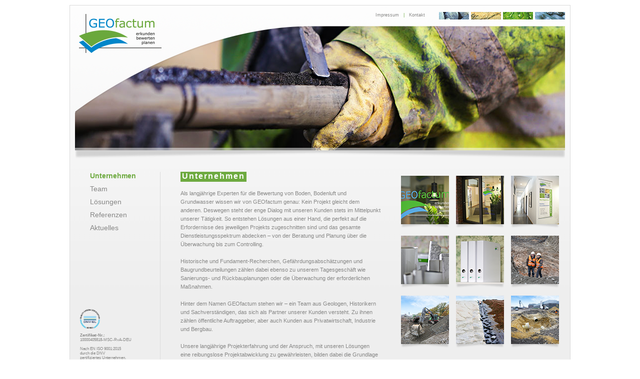

--- FILE ---
content_type: text/html
request_url: https://geo-factum.de/
body_size: 2925
content:
<!DOCTYPE html PUBLIC "-//W3C//DTD XHTML 1.0 Transitional//EN" "http://www.w3.org/TR/xhtml1/DTD/xhtml1-transitional.dtd">
<html xmlns="http://www.w3.org/1999/xhtml"><!-- InstanceBegin template="/Templates/main.dwt" codeOutsideHTMLIsLocked="false" -->
<head>
<meta http-equiv="Content-Type" content="text/html; charset=utf-8" />
<!-- InstanceBeginEditable name="doctitle" -->
<title>GEOfactum</title>
<!-- InstanceEndEditable -->
<link href="CSS/main.css" rel="stylesheet" type="text/css" />
<script type="text/javascript" src="http://ajax.googleapis.com/ajax/libs/jquery/1.7.2/jquery.js"></script>

<!-- Slider -->
<link rel="stylesheet" type="text/css" href="slider/css/settings.css"/>
<script type="text/javascript" src="slider/js/jquery.themepunch.plugins.min.js"></script>
<script type="text/javascript" src="slider/js/jquery.themepunch.revolution.min.js"></script>
<!-- Ende Slider -->

<!-- Fancybox -->
<script type="text/javascript" src="fancybox/jquery.fancybox-1.3.4.pack.js"></script>
<link rel="stylesheet" type="text/css" href="fancybox/jquery.fancybox-1.3.4.css" media="screen" />
<!-- Ende Fancybox -->
<!-- InstanceBeginEditable name="head" -->

<!-- InstanceEndEditable -->
</head>

<body>
<div class="container">

<!-- Header -->
<div class="header">
<!-- InstanceBeginEditable name="imprint" -->
<ul class="impressum">
<li><a href="kontakt.html">Kontakt</a></li>
<li>&nbsp;&nbsp;&nbsp;<span class="gruen">|</span>&nbsp;&nbsp;&nbsp;</li>
<li><a href="impressum.html">Impressum</a></li>
</ul>
<a href="./" title="GEOfactum | erkunden, bewerten, planen"><img src="bilder/logo.png" alt="Logo der GEOfactum GmbH | erkunden, bewerten, planen" /></a>

<!-- InstanceEndEditable -->
</div>


<div class="bannercontainer">
<div class="banner">
	<ul>
    
    <<li data-transition="fade" data-slotamount="7" data-masterspeed="2000"><img src="bilder/slider01.jpg"></li>

    <li data-transition="fade" data-slotamount="7" data-masterspeed="2000"><img src="bilder/slider02.jpg"></li>
       
    <li data-transition="fade" data-slotamount="7" data-masterspeed="2000"><img src="bilder/slider03.jpg"></li>
    
    <li data-transition="fade" data-slotamount="7" data-masterspeed="2000"><img src="bilder/slider04.jpg"></li>
    
    <li data-transition="fade" data-slotamount="7" data-masterspeed="2000"><img src="bilder/slider05.jpg"></li>
    
    <li data-transition="fade" data-slotamount="7" data-masterspeed="2000"><img src="bilder/slider06.jpg"></li>
    
    <li data-transition="fade" data-slotamount="7" data-masterspeed="2000"><img src="bilder/slider07.jpg"></li>
      
    <li data-transition="fade" data-slotamount="7" data-masterspeed="2000"><img src="bilder/slider09.jpg"></li>
    
    <li data-transition="fade" data-slotamount="7" data-masterspeed="2000"><img src="bilder/slider10.jpg"></li>
    
    <li data-transition="fade" data-slotamount="7" data-masterspeed="2000"><img src="bilder/slider11.jpg"></li>
    
    <li data-transition="fade" data-slotamount="7" data-masterspeed="2000"><img src="bilder/slider12.jpg"></li>
    
    <li data-transition="fade" data-slotamount="7" data-masterspeed="2000"><img src="bilder/slider14.jpg"></li>
    
  	</ul>
    
<div class="tp-bannertimer tp-bottom"></div>
	
</div>
</div>
    
<div class="shadow"></div>
<!-- Ende Header -->

<!-- MainSideBar -->
<div class="mainsidebar">

<!-- Menue -->
<div class="sidebar">
<!-- InstanceBeginEditable name="Menu" -->
<ul class="nav">
      <li><a href="./"><span class="gruen bold">Unternehmen</span></a></li>
      <li><a href="das-geofactum-team.html">Team</a></li>
      <li><a href="loesungen-von-geofactum.html">Lösungen</a></li>
      <li><a href="referenzen.html">Referenzen</a></li>
      <li><a href="aktuelles.html">Aktuelles</a></li>
    </ul>
<!-- InstanceEndEditable -->
</div>
<!-- Ende Menue -->

<div class="zertifikat">
	<div class="certtext"> <a href="pdf/iso9001.pdf" target="_new"><img style="width:40px;height:auto;" src="bilder/ISO_9001_COL.png" /></a>
            <br /><br />
			<strong>Zertifikat-Nr.:</strong> <br />
			10000405818-MSC-RvA-DEU <br /><br />
			Nach EN ISO 9001:2015 <br />
			durch die DNV <br />
			zertifiziertes Unternehmen. 
	</div>
</div>
</div>
<!-- Ende MainSideBar -->

<!-- Content -->
<div class="content">

<div class="content_right fltrt">
<!-- InstanceBeginEditable name="Content Right" -->
<table>
  <tr>
    <td><a href="bilder/unternehmen_gross_02.png" rel="galerie"><img src="bilder/unternehmen_klein_02.png"/></a><br />
      <img src="bilder/shadow_bild.png" /></td>
    <td><a href="bilder/unternehmen_gross_03.png" rel="galerie"><img src="bilder/unternehmen_klein_03.png"/></a><br />
      <img src="bilder/shadow_bild.png" /></td>
    <td><a href="bilder/unternehmen_gross_04.png" rel="galerie"><img src="bilder/unternehmen_klein_04.png"/></a><br />
      <img src="bilder/shadow_bild.png" /></td>
  </tr>
  <tr>
    <td><a href="bilder/unternehmen_gross_07.png" rel="galerie"><img src="bilder/unternehmen_klein_07.png"/></a><br />
      <img src="bilder/shadow_bild.png" /></td>
    <td><a href="bilder/unternehmen_gross_06.png" rel="galerie"><img src="bilder/unternehmen_klein_06.png"/></a><br />
      <img src="bilder/shadow_bild.png" /></td>
    <td><a href="bilder/unternehmen_gross_05.png" rel="galerie"><img src="bilder/unternehmen_klein_05.png"/></a><br />
      <img src="bilder/shadow_bild.png" /></td>
  </tr>
  <tr>
    <td><a href="bilder/unternehmen_gross_10.png" rel="galerie"><img src="bilder/unternehmen_klein_10.png"/></a><br />
      <img src="bilder/shadow_bild.png" /></td>
    <td><a href="bilder/unternehmen_gross_08.png" rel="galerie"><img src="bilder/unternehmen_klein_08.png"/></a><br />
      <img src="bilder/shadow_bild.png" /></td>
    <td><a href="bilder/unternehmen_gross_09.png" rel="galerie"><img src="bilder/unternehmen_klein_09.png"/></a><br />
      <img src="bilder/shadow_bild.png" /></td>
  </tr>
</table>
<!-- InstanceEndEditable -->
</div>

<div class="content_left">
<!-- InstanceBeginEditable name="Content Left" -->
<h1>Unternehmen</h1>
<p>Als langjährige Experten für die Bewertung von Boden, Bodenluft und Grundwasser wissen wir von GEOfactum genau: Kein Projekt gleicht dem anderen. Deswegen steht der enge Dialog mit unseren Kunden stets im Mittelpunkt unserer Tätigkeit. So entstehen Lösungen aus einer Hand, die perfekt auf die Erfordernisse des jeweiligen Projekts zugeschnitten sind und das gesamte Dienstleistungsspektrum abdecken – von der Beratung und Planung über die Überwachung bis zum Controlling.</p>
<p>Historische und Fundament-Recherchen, Gefährdungsabschätzungen und Baugrundbeurteilungen zählen dabei ebenso zu unserem Tagesgeschäft wie Sanierungs- und Rückbauplanungen oder die Überwachung der erforderlichen Maßnahmen.</p>
<p>Hinter dem Namen GEOfactum stehen wir – ein Team aus Geologen, Historikern und Sachverständigen, das sich als Partner unserer Kunden versteht. Zu ihnen zählen öffentliche Auftraggeber, aber auch Kunden aus Privatwirtschaft, Industrie und Bergbau.</p>
<p>Unsere langjährige Projekterfahrung und der Anspruch, mit unseren Lösungen eine reibungslose Projektabwicklung zu gewährleisten, bilden dabei die Grundlage unserer Tätigkeit.</p>
<p><strong>GEOfactum. Perfekte Lösungen für Umweltschutz und Flächenreaktivierung </strong></p>
<!-- InstanceEndEditable -->
</div>
<!-- Ende Content -->

<!-- Footer --></p>
</div>
<div class="footer">
<p class="adresse">GEOfactum GmbH&nbsp;&nbsp;&nbsp;<span class="gruen">|</span>&nbsp;&nbsp;&nbsp;Nordsternstraße 65&nbsp;&nbsp;&nbsp;<span class="gruen">|</span>&nbsp;&nbsp;&nbsp;D-45329 Essen&nbsp;&nbsp;&nbsp;<span class="gruen">|</span>&nbsp;&nbsp;&nbsp;+49 (201) 185277–30&nbsp;&nbsp;&nbsp;<span class="gruen">|</span>&nbsp;&nbsp;&nbsp;+49 (201) 185277–50&nbsp;&nbsp;&nbsp;<span class="gruen">|</span>&nbsp;&nbsp;<a href="mailto:info@geo-factum.de">&nbsp;
    <script src="CSS/mailer.js" type="text/javascript"></script>
    <noscript>
    info<span class="mailer">&nbsp;</span>&#64;<span class="mailer">&nbsp;</span>geo-factum<span class="mailer">&nbsp;</span>.<span class="mailer">&nbsp;</span>de
    </noscript>
</a>
  <noscript></noscript></p>
</div>
<!-- Ende Footer -->

</div>
<!-- Ende Container -->

<script type="text/javascript">
var tpj=jQuery;
tpj.noConflict();            
tpj(document).ready(function() {
	if (tpj.fn.cssOriginal!=undefined)
    tpj.fn.css = tpj.fn.cssOriginal; 
    tpj('.banner').revolution( {    
    	delay:17500,                                                
        startheight:290,                            
        startwidth:980,
        hideThumbs:200,
		// Thumb With, Height and Amount (only if navigation Type set to thumb !)
        thumbWidth:100,                            
        thumbHeight:29,
        thumbAmount:3,    
        
		navigationType:"bullet", //bullet, thumb, none, both (No Thumbs In FullWidth Version !)
        navigationArrows:"none", //nexttobullets, verticalcentered, none
        navigationStyle:"round", //round,square,navbar
        touchenabled:"on", // Enable Swipe Function : on/off
        onHoverStop:"off", // Stop Banner Timer at Hover on Slide on/off
        navOffsetHorizontal:0,
        navOffsetVertical:20,
        
		hideCaptionAtLimit:0,
        hideAllCaptionAtLilmit:0,
        hideSliderAtLimit:0,
        stopAtSlide:-1, // Stop Timer if Slide "x" has been Reached. If stopAfterLoops set to 0, then it stops already in the first Loop at slide X which defined. -1 means do not stop at any slide. stopAfterLoops has no sinn in this case.
		stopAfterLoops:-1, // Stop Timer if All slides has been played "x" times. IT will stop at THe slide which is defined via stopAtSlide:x, if set to -1 slide never stop automatic
		shadow:0, //0 = no Shadow, 1,2,3 = 3 Different Art of Shadows  (No Shadow in Fullwidth Version !)
		fullWidth:"off", // Turns On or Off the Fullwidth Image Centering in FullWidth Modus
		shuffle:"on" // Turn Shuffle Mode on and Off ! Will be randomized only once at the start.							
	});

	tpj("a[rel=galerie]").fancybox({
	'transitionIn'	: 'fade',
	'transitionOut'	: 'fade',
	'titlePosition' : 'over',
	'titleFormat'	: function(title, currentArray, currentIndex, currentOpts) {
	return '';
	}
	/*'titleFormat'	: function(title, currentArray, currentIndex, currentOpts) {
	return '<span id="fancybox-title-over">Bild ' + (currentIndex + 1) + ' / ' + currentArray.length + (title.length ? ' &nbsp; ' + title : '') + '</span>';
	}*/
	});
});
</script>

</body>
<!-- InstanceEnd --></html>

--- FILE ---
content_type: text/css
request_url: https://geo-factum.de/CSS/main.css
body_size: 1648
content:
@charset "utf-8";
body {
	background-color: #ffffff;
	margin: 0;
	padding: 0;
	color: #878786;
	font-family: Verdana, Arial, Helvetica, Tahoma, sans-serif;
}

a img { border: 0;}

p a:link {
	color:#878786;
	text-decoration: none; 
	border-bottom: 1px dotted #6eaa40;
}
p a:visited {
	color:#878786;
	text-decoration: none; 
	border-bottom: 1px dotted #6eaa40;
}
p a:hover, a:active, a:focus { 
	color:#878786;
	text-decoration: none; 
	border-bottom: 1px solid #6eaa40;
}

.container {
	width: 1000px;
	height: 775px;
	background-image: url(../bilder/background.jpg);
	background-repeat: repeat-x;
	margin: 0 auto;
	margin-top: 10px;
	padding: 0;
	border: solid 1px #dcdcdc;
}

.header {
	position: fixed;
	width: 1000px;
	height: 215px;
	background-image: url(../bilder/header.png);
	z-index: 99;
}

.bannercontainer {
	padding: 0px;
	height: 290px;
	width: 1000px;
	position: relative;
	background-image:url(../bilder/header_bg.png);
	background-repeat:no-repeat;
}

.banner {
	width: 980px;
	height: 290px;
	margin: 0 10px 0 10px;
	position: relative;
	overflow: hidden;
}

.shadow {
	height: 33px;
	width: 1000px;
	background-image:url(../bilder/shadow.png);
}

.mainsidebar {
	float: left;
	width: 180px;
	height: 220px;
}

.sidebar {
	float: left;
	width: 180px;
	height: 200px;
}


.zertifikat {
	float: left;
	margin-top: 85px;
	margin-left: 20px;
	margin-right: 3px;
}

.certimage {
	float: left;
}

.certtext {
	font-family: sans-serif;
	font-size: 8px;
}

.content {
	padding: 10px 0 0 0;
	width: 819px;
	float: left;
}

.content_left {
	padding-left: 40px;
	width: 400px;
	border-left: solid 1px #dcdcdc;
	height: 380px;
	overflow:auto;
}

.content_service {
	padding-left: 40px;
	width: 800px;
	border-left: solid 1px #dcdcdc;
	height: 380px;
	overflow:auto;
}


.content_right {
	margin: 0;
	width: 310px;
	height: 380px;
	padding: 0 35px 0 25px;
	overflow:auto;
	overflow-x:hidden;
}

.footer {
	height: 30px;
	padding-right: 15px;
	padding-top: 15px;
	background-color: #fff;
	background-image: url(../bilder/footer-border.png);
	background-repeat:repeat-x;
	position: relative;/* Hiermit erhält IE6 die Eigenschaft hasLayout, damit die clear-Anweisung korrekt ausgeführt wird. */
	clear: both; 
}

ul, ol, dl {
	padding: 0;
	margin: 0;
}

h1, h2, h3, h4, h5, h6, p { 
	padding: 0;
	margin: 0;
	color: #878786;
}

p {
	margin-top: 17px;
	font-size: 11px;
	line-height: 17px;
}

p.table {
	margin:auto;
	font-size: 11px;
	line-height: 17px;
	}

p.impressum {
	font-size: 9px;
	line-height: 12px;
}

p.ersterabsatz
{
	margin-top: 40px;
}

h1 {
	font-size: 16px;
	color: #fff;
	background: #6eaa40;
	display: inline;
	padding: 3px;
	letter-spacing: 2px;
}



p.adresse {
	font-size: 9px;
	text-align: right;
	margin: 0;
}

p.adresse a:link {
	text-decoration: none; 
	border: none;
}
p.adresse a:visited {
	text-decoration: none; 
	border: none;
}
p.adresse a:hover, a:active, a:focus { 
	text-decoration: none; 
	border: none;
	color: #6eaa40;
}


.content ul, .content ol { 
	padding: 0 17px 15px 25px; 
	line-height: 17px;
}

li {
	
	padding:0;
}

ul.nav {
	list-style: none; 
	margin-top: 5px;
}
ul.nav li {
	font-size: 14px;
	color: #878786;
}

ul.nav a, ul.nav a:visited { 
	padding: 5px 5px 5px 40px;
	display: block; 
	text-decoration: none;
	color: #878786;
}
ul.nav a:hover, ul.nav a:active, ul.nav a:focus { 
	color: #6eaa40;
	font-weight: bold;
}

li.subnav {
	margin-left: 20px;
}

li.subnav a, li.subnav a:visited {
	font-size: 11px;
}

ul.impressum {
	list-style: none;
	margin-top: 14px; 
	margin-right: 290px;
}

ul.impressum li {
	font-size: 9px;
	color: #878786;
	float: right;
}

ul.impressum a, ul.impressum a:visited { 
	text-decoration: none;
	color: #878786;
}
ul.impressum a:hover, ul.impressum a:active, ul.impressum a:focus { 
	color: #6eaa40;
}

ul.auflistung {
	font-size: 11px;
	line-height: 19px;
	
	
}

table {
	margin:0; 
	padding:0;
	border: 0;
	font-size: 0;
}


td {
	margin: 0;
	padding:6px;
	
}
td.rowr {
	width: 180px;
}

tbody.outline {
	outline-color:#FFFCFC;
}

.gruen {color: #6eaa40}
.bold {font-weight: bold;}

span.mailer {display:none;}


.fltrt {  /* Mit dieser Klasse können Sie ein Element auf der Seite nach rechts fließen lassen. Das fließende Element muss vor dem Element stehen, neben dem es auf der Seite erscheinen soll. */
	float: right;
	margin-left: 0;
}
.fltlft { /* Mit dieser Klasse können Sie ein Element auf der Seite nach links fließen lassen. Das fließende Element muss vor dem Element stehen, neben dem es auf der Seite erscheinen soll. */
	float: left;
	margin-right: 0;
}
.clearfloat { /* Diese Klasse kann in einem <br />-Tag oder leeren div-Tag als letztes Element nach dem letzten fließenden div-Tag (im #container) platziert werden, wenn #footer entfernt oder aus dem #container herausgenommen wird. */
	clear:both;
	height:0;
	font-size: 1px;
	line-height: 0px;
}

[if lte IE 7]
.content { margin-right: -1px; } /* Dieser negative Rand mit 1 Pixel hat in jeder Spalte in diesem Layout die gleiche korrigierende Auswirkung. */
ul.nav a { zoom: 1; }  /* Mit der zoom-Eigenschaft erhält IE den Auslöser hasLayout, der erforderlich ist, um den zusätzlichen Leerraum zwischen den Hyperlinks zu korrigieren. */
[endif]

#MainDiv
{
    position: relative;
    width:800px;
}

#child .NextButton
{
    position: absolute;
    top: 50%;
    right: 2%;
}

#child .PreButton
{
    position: absolute;
    top: 50%;
    left: 2%;
}


#slider
{
    width: 800px;
    overflow: hidden;
    position: relative;
}

    #slider .slides
    {
        display: block;
        width: 8000px;
        margin: 0;
        padding: 0;
    }

    #slider .slide
    {
        float: left;
        list-style-type: none;
        height:120px;
    }


--- FILE ---
content_type: text/javascript
request_url: https://geo-factum.de/CSS/mailer.js
body_size: 21
content:
e1='info';
e2='geo-factum';
e3='de';
e=e1+'&#64;'+e2+'&#46;'+e3;
a1='<a href="mai' + 'lto:';
a2='">';
a3='</a>';
document.write(a1+e+a2+e+a3);